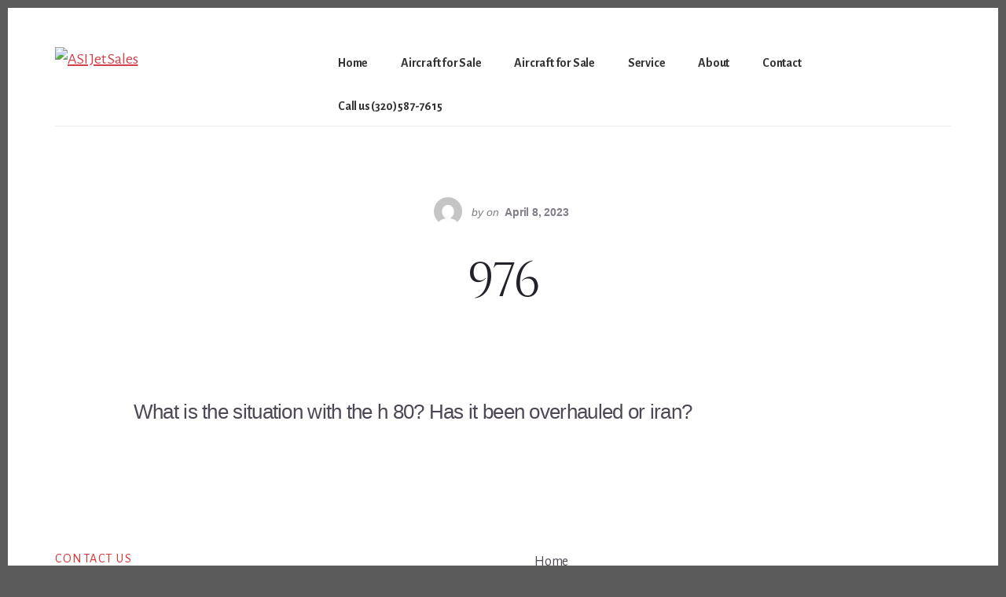

--- FILE ---
content_type: text/html; charset=UTF-8
request_url: https://www.asijet.com/addify_quote/976/
body_size: 10356
content:
<!DOCTYPE html>
<html lang="en-US">
<head >
<meta charset="UTF-8" />
<meta name="viewport" content="width=device-width, initial-scale=1" />
<title>976</title>
<meta name='robots' content='max-image-preview:large' />
<script>window._wca = window._wca || [];</script>
<link rel='dns-prefetch' href='//www.google.com' />
<link rel='dns-prefetch' href='//stats.wp.com' />
<link rel='dns-prefetch' href='//fonts.googleapis.com' />
<link rel='dns-prefetch' href='//code.ionicframework.com' />
<link rel="alternate" type="application/rss+xml" title="ASI Jet Sales &raquo; Feed" href="https://www.asijet.com/feed/" />
<link rel="alternate" title="oEmbed (JSON)" type="application/json+oembed" href="https://www.asijet.com/wp-json/oembed/1.0/embed?url=https%3A%2F%2Fwww.asijet.com%2Faddify_quote%2F976%2F" />
<link rel="alternate" title="oEmbed (XML)" type="text/xml+oembed" href="https://www.asijet.com/wp-json/oembed/1.0/embed?url=https%3A%2F%2Fwww.asijet.com%2Faddify_quote%2F976%2F&#038;format=xml" />
<link rel="canonical" href="https://www.asijet.com/addify_quote/976/" />
<style id='wp-img-auto-sizes-contain-inline-css'>
img:is([sizes=auto i],[sizes^="auto," i]){contain-intrinsic-size:3000px 1500px}
/*# sourceURL=wp-img-auto-sizes-contain-inline-css */
</style>
<link rel='stylesheet' id='breakthrough-pro-css' href='https://www.asijet.com/wp-content/themes/breakthrough-pro/style.css?ver=1.2.0' media='all' />
<style id='breakthrough-pro-inline-css'>
.has-primary-color {
	color: #dd3333 !important;
}

.has-primary-background-color {
	background-color: #dd3333 !important;
}

.has-secondary-color {
	color: #d2414b !important;
}

.has-secondary-background-color {
	background-color: #d2414b !important;
}

.content .wp-block-button .wp-block-button__link:focus,
.content .wp-block-button .wp-block-button__link:hover {
	background-color: #dd3333 !important;
	color: #fff;
}

.content .wp-block-button.is-style-outline .wp-block-button__link:focus,
.content .wp-block-button.is-style-outline .wp-block-button__link:hover {
	border-color: #dd3333 !important;
	color: #dd3333 !important;
}

.entry-content .wp-block-pullquote.is-style-solid-color {
	background-color: #dd3333;
}


		.single .content .entry-content > p:first-of-type {
			font-size: 26px;
			font-size: 2.6rem;
			letter-spacing: -0.7px;
		}

		

		cite,
		h4,
		h5,
		p.entry-meta a,
		.entry-title a:focus,
		.entry-title a:hover,
		.footer-widgets .widget .widget-title,
		.genesis-nav-menu a:focus,
		.genesis-nav-menu a:hover,
		.genesis-nav-menu .current-menu-item > a,
		.genesis-nav-menu .sub-menu .current-menu-item > a:focus,
		.genesis-nav-menu .sub-menu .current-menu-item > a:hover,
		.genesis-responsive-menu .genesis-nav-menu a:focus,
		.genesis-responsive-menu .genesis-nav-menu a:hover,
		.menu-toggle:focus,
		.menu-toggle:hover,
		.nav-primary .genesis-nav-menu .sub-menu a:focus,
		.nav-primary .genesis-nav-menu .sub-menu a:hover,
		.nav-primary .genesis-nav-menu .sub-menu .current-menu-item > a,
		.nav-primary .genesis-nav-menu .sub-menu .current-menu-item > a:focus,
		.nav-primary .genesis-nav-menu .sub-menu .current-menu-item > a:hover,
		.portfolio .entry-header .entry-meta a,
		.sub-menu-toggle:focus,
		.sub-menu-toggle:hover,
		.widget-title {
			color: #dd3333;
		}

		.sidebar .enews-widget,
		.sidebar .enews-widget .widget-title {
			color: #ffffff;
		}

		button,
		input[type="button"],
		input[type="reset"],
		input[type="submit"],
		.archive-pagination a:focus,
		.archive-pagination a:hover,
		.archive-pagination .active a,
		.button,
		.message.primary,
		.sidebar .widget.enews-widget {
			background-color: #dd3333;
			color: #ffffff;
		}

		.message.primary a {
			color: #ffffff;
		}

		a.button:focus,
		a.button:hover,
		button:focus,
		button:hover,
		input:focus[type="button"],
		input:hover[type="button"],
		input:focus[type="reset"],
		input:hover[type="reset"],
		input:focus[type="submit"],
		input:hover[type="submit"],
		.button:focus,
		.button:hover {
			background-color: #f14747;
			box-shadow: 0 2px 10px 0 rgba(221,51,51,0.3);
			color: #ffffff;
		}

		input:focus,
		textarea:focus {
			border-color: #dd3333;
			box-shadow: 0 3px 7px 0 rgba(221,51,51,0.3);
			outline: none;
		}

		body,
		.pricing-table .featured {
			border-color: #dd3333;
		}

		.nav-primary .genesis-nav-menu a:focus,
		.nav-primary .genesis-nav-menu a:hover,
		.nav-primary .genesis-nav-menu .current-menu-item > a {
			border-bottom-color: #dd3333;
			color: #dd3333;
		}

		input[type="button"].text,
		input[type="reset"].text,
		input[type="submit"].text {
			border-color: #dd3333;
			color: #dd3333;
		}

		
		.full-width-image img,
		.breakthrough-featured-image img,
		.portfolio-featured-image img {
			filter: none;
		}
/*# sourceURL=breakthrough-pro-inline-css */
</style>
<style id='wp-emoji-styles-inline-css'>

	img.wp-smiley, img.emoji {
		display: inline !important;
		border: none !important;
		box-shadow: none !important;
		height: 1em !important;
		width: 1em !important;
		margin: 0 0.07em !important;
		vertical-align: -0.1em !important;
		background: none !important;
		padding: 0 !important;
	}
/*# sourceURL=wp-emoji-styles-inline-css */
</style>
<link rel='stylesheet' id='wp-block-library-css' href='https://www.asijet.com/wp-includes/css/dist/block-library/style.min.css?ver=6.9' media='all' />
<style id='global-styles-inline-css'>
:root{--wp--preset--aspect-ratio--square: 1;--wp--preset--aspect-ratio--4-3: 4/3;--wp--preset--aspect-ratio--3-4: 3/4;--wp--preset--aspect-ratio--3-2: 3/2;--wp--preset--aspect-ratio--2-3: 2/3;--wp--preset--aspect-ratio--16-9: 16/9;--wp--preset--aspect-ratio--9-16: 9/16;--wp--preset--color--black: #000000;--wp--preset--color--cyan-bluish-gray: #abb8c3;--wp--preset--color--white: #ffffff;--wp--preset--color--pale-pink: #f78da7;--wp--preset--color--vivid-red: #cf2e2e;--wp--preset--color--luminous-vivid-orange: #ff6900;--wp--preset--color--luminous-vivid-amber: #fcb900;--wp--preset--color--light-green-cyan: #7bdcb5;--wp--preset--color--vivid-green-cyan: #00d084;--wp--preset--color--pale-cyan-blue: #8ed1fc;--wp--preset--color--vivid-cyan-blue: #0693e3;--wp--preset--color--vivid-purple: #9b51e0;--wp--preset--color--primary: #dd3333;--wp--preset--color--secondary: #d2414b;--wp--preset--gradient--vivid-cyan-blue-to-vivid-purple: linear-gradient(135deg,rgb(6,147,227) 0%,rgb(155,81,224) 100%);--wp--preset--gradient--light-green-cyan-to-vivid-green-cyan: linear-gradient(135deg,rgb(122,220,180) 0%,rgb(0,208,130) 100%);--wp--preset--gradient--luminous-vivid-amber-to-luminous-vivid-orange: linear-gradient(135deg,rgb(252,185,0) 0%,rgb(255,105,0) 100%);--wp--preset--gradient--luminous-vivid-orange-to-vivid-red: linear-gradient(135deg,rgb(255,105,0) 0%,rgb(207,46,46) 100%);--wp--preset--gradient--very-light-gray-to-cyan-bluish-gray: linear-gradient(135deg,rgb(238,238,238) 0%,rgb(169,184,195) 100%);--wp--preset--gradient--cool-to-warm-spectrum: linear-gradient(135deg,rgb(74,234,220) 0%,rgb(151,120,209) 20%,rgb(207,42,186) 40%,rgb(238,44,130) 60%,rgb(251,105,98) 80%,rgb(254,248,76) 100%);--wp--preset--gradient--blush-light-purple: linear-gradient(135deg,rgb(255,206,236) 0%,rgb(152,150,240) 100%);--wp--preset--gradient--blush-bordeaux: linear-gradient(135deg,rgb(254,205,165) 0%,rgb(254,45,45) 50%,rgb(107,0,62) 100%);--wp--preset--gradient--luminous-dusk: linear-gradient(135deg,rgb(255,203,112) 0%,rgb(199,81,192) 50%,rgb(65,88,208) 100%);--wp--preset--gradient--pale-ocean: linear-gradient(135deg,rgb(255,245,203) 0%,rgb(182,227,212) 50%,rgb(51,167,181) 100%);--wp--preset--gradient--electric-grass: linear-gradient(135deg,rgb(202,248,128) 0%,rgb(113,206,126) 100%);--wp--preset--gradient--midnight: linear-gradient(135deg,rgb(2,3,129) 0%,rgb(40,116,252) 100%);--wp--preset--font-size--small: 16px;--wp--preset--font-size--medium: 20px;--wp--preset--font-size--large: 24px;--wp--preset--font-size--x-large: 42px;--wp--preset--font-size--normal: 20px;--wp--preset--font-size--larger: 28px;--wp--preset--spacing--20: 0.44rem;--wp--preset--spacing--30: 0.67rem;--wp--preset--spacing--40: 1rem;--wp--preset--spacing--50: 1.5rem;--wp--preset--spacing--60: 2.25rem;--wp--preset--spacing--70: 3.38rem;--wp--preset--spacing--80: 5.06rem;--wp--preset--shadow--natural: 6px 6px 9px rgba(0, 0, 0, 0.2);--wp--preset--shadow--deep: 12px 12px 50px rgba(0, 0, 0, 0.4);--wp--preset--shadow--sharp: 6px 6px 0px rgba(0, 0, 0, 0.2);--wp--preset--shadow--outlined: 6px 6px 0px -3px rgb(255, 255, 255), 6px 6px rgb(0, 0, 0);--wp--preset--shadow--crisp: 6px 6px 0px rgb(0, 0, 0);}:where(.is-layout-flex){gap: 0.5em;}:where(.is-layout-grid){gap: 0.5em;}body .is-layout-flex{display: flex;}.is-layout-flex{flex-wrap: wrap;align-items: center;}.is-layout-flex > :is(*, div){margin: 0;}body .is-layout-grid{display: grid;}.is-layout-grid > :is(*, div){margin: 0;}:where(.wp-block-columns.is-layout-flex){gap: 2em;}:where(.wp-block-columns.is-layout-grid){gap: 2em;}:where(.wp-block-post-template.is-layout-flex){gap: 1.25em;}:where(.wp-block-post-template.is-layout-grid){gap: 1.25em;}.has-black-color{color: var(--wp--preset--color--black) !important;}.has-cyan-bluish-gray-color{color: var(--wp--preset--color--cyan-bluish-gray) !important;}.has-white-color{color: var(--wp--preset--color--white) !important;}.has-pale-pink-color{color: var(--wp--preset--color--pale-pink) !important;}.has-vivid-red-color{color: var(--wp--preset--color--vivid-red) !important;}.has-luminous-vivid-orange-color{color: var(--wp--preset--color--luminous-vivid-orange) !important;}.has-luminous-vivid-amber-color{color: var(--wp--preset--color--luminous-vivid-amber) !important;}.has-light-green-cyan-color{color: var(--wp--preset--color--light-green-cyan) !important;}.has-vivid-green-cyan-color{color: var(--wp--preset--color--vivid-green-cyan) !important;}.has-pale-cyan-blue-color{color: var(--wp--preset--color--pale-cyan-blue) !important;}.has-vivid-cyan-blue-color{color: var(--wp--preset--color--vivid-cyan-blue) !important;}.has-vivid-purple-color{color: var(--wp--preset--color--vivid-purple) !important;}.has-black-background-color{background-color: var(--wp--preset--color--black) !important;}.has-cyan-bluish-gray-background-color{background-color: var(--wp--preset--color--cyan-bluish-gray) !important;}.has-white-background-color{background-color: var(--wp--preset--color--white) !important;}.has-pale-pink-background-color{background-color: var(--wp--preset--color--pale-pink) !important;}.has-vivid-red-background-color{background-color: var(--wp--preset--color--vivid-red) !important;}.has-luminous-vivid-orange-background-color{background-color: var(--wp--preset--color--luminous-vivid-orange) !important;}.has-luminous-vivid-amber-background-color{background-color: var(--wp--preset--color--luminous-vivid-amber) !important;}.has-light-green-cyan-background-color{background-color: var(--wp--preset--color--light-green-cyan) !important;}.has-vivid-green-cyan-background-color{background-color: var(--wp--preset--color--vivid-green-cyan) !important;}.has-pale-cyan-blue-background-color{background-color: var(--wp--preset--color--pale-cyan-blue) !important;}.has-vivid-cyan-blue-background-color{background-color: var(--wp--preset--color--vivid-cyan-blue) !important;}.has-vivid-purple-background-color{background-color: var(--wp--preset--color--vivid-purple) !important;}.has-black-border-color{border-color: var(--wp--preset--color--black) !important;}.has-cyan-bluish-gray-border-color{border-color: var(--wp--preset--color--cyan-bluish-gray) !important;}.has-white-border-color{border-color: var(--wp--preset--color--white) !important;}.has-pale-pink-border-color{border-color: var(--wp--preset--color--pale-pink) !important;}.has-vivid-red-border-color{border-color: var(--wp--preset--color--vivid-red) !important;}.has-luminous-vivid-orange-border-color{border-color: var(--wp--preset--color--luminous-vivid-orange) !important;}.has-luminous-vivid-amber-border-color{border-color: var(--wp--preset--color--luminous-vivid-amber) !important;}.has-light-green-cyan-border-color{border-color: var(--wp--preset--color--light-green-cyan) !important;}.has-vivid-green-cyan-border-color{border-color: var(--wp--preset--color--vivid-green-cyan) !important;}.has-pale-cyan-blue-border-color{border-color: var(--wp--preset--color--pale-cyan-blue) !important;}.has-vivid-cyan-blue-border-color{border-color: var(--wp--preset--color--vivid-cyan-blue) !important;}.has-vivid-purple-border-color{border-color: var(--wp--preset--color--vivid-purple) !important;}.has-vivid-cyan-blue-to-vivid-purple-gradient-background{background: var(--wp--preset--gradient--vivid-cyan-blue-to-vivid-purple) !important;}.has-light-green-cyan-to-vivid-green-cyan-gradient-background{background: var(--wp--preset--gradient--light-green-cyan-to-vivid-green-cyan) !important;}.has-luminous-vivid-amber-to-luminous-vivid-orange-gradient-background{background: var(--wp--preset--gradient--luminous-vivid-amber-to-luminous-vivid-orange) !important;}.has-luminous-vivid-orange-to-vivid-red-gradient-background{background: var(--wp--preset--gradient--luminous-vivid-orange-to-vivid-red) !important;}.has-very-light-gray-to-cyan-bluish-gray-gradient-background{background: var(--wp--preset--gradient--very-light-gray-to-cyan-bluish-gray) !important;}.has-cool-to-warm-spectrum-gradient-background{background: var(--wp--preset--gradient--cool-to-warm-spectrum) !important;}.has-blush-light-purple-gradient-background{background: var(--wp--preset--gradient--blush-light-purple) !important;}.has-blush-bordeaux-gradient-background{background: var(--wp--preset--gradient--blush-bordeaux) !important;}.has-luminous-dusk-gradient-background{background: var(--wp--preset--gradient--luminous-dusk) !important;}.has-pale-ocean-gradient-background{background: var(--wp--preset--gradient--pale-ocean) !important;}.has-electric-grass-gradient-background{background: var(--wp--preset--gradient--electric-grass) !important;}.has-midnight-gradient-background{background: var(--wp--preset--gradient--midnight) !important;}.has-small-font-size{font-size: var(--wp--preset--font-size--small) !important;}.has-medium-font-size{font-size: var(--wp--preset--font-size--medium) !important;}.has-large-font-size{font-size: var(--wp--preset--font-size--large) !important;}.has-x-large-font-size{font-size: var(--wp--preset--font-size--x-large) !important;}
/*# sourceURL=global-styles-inline-css */
</style>

<style id='classic-theme-styles-inline-css'>
/*! This file is auto-generated */
.wp-block-button__link{color:#fff;background-color:#32373c;border-radius:9999px;box-shadow:none;text-decoration:none;padding:calc(.667em + 2px) calc(1.333em + 2px);font-size:1.125em}.wp-block-file__button{background:#32373c;color:#fff;text-decoration:none}
/*# sourceURL=/wp-includes/css/classic-themes.min.css */
</style>
<link rel='stylesheet' id='afrfq-front-css' href='https://www.asijet.com/wp-content/plugins/woocommerce-request-a-quote/front/../assets/css/afrfq_front.css?ver=1.1' media='all' />
<link rel='stylesheet' id='jquery-model-css' href='https://www.asijet.com/wp-content/plugins/woocommerce-request-a-quote/front/../assets/css/jquery.modal.min.css?ver=1.0' media='all' />
<link rel='stylesheet' id='dashicons-css' href='https://www.asijet.com/wp-includes/css/dashicons.min.css?ver=6.9' media='all' />
<link rel='stylesheet' id='woocommerce-layout-css' href='https://www.asijet.com/wp-content/plugins/woocommerce/assets/css/woocommerce-layout.css?ver=10.3.5' media='all' />
<style id='woocommerce-layout-inline-css'>

	.infinite-scroll .woocommerce-pagination {
		display: none;
	}
/*# sourceURL=woocommerce-layout-inline-css */
</style>
<link rel='stylesheet' id='woocommerce-smallscreen-css' href='https://www.asijet.com/wp-content/plugins/woocommerce/assets/css/woocommerce-smallscreen.css?ver=10.3.5' media='only screen and (max-width: 860px)' />
<link rel='stylesheet' id='woocommerce-general-css' href='https://www.asijet.com/wp-content/plugins/woocommerce/assets/css/woocommerce.css?ver=10.3.5' media='all' />
<link rel='stylesheet' id='breakthrough-woocommerce-styles-css' href='https://www.asijet.com/wp-content/themes/breakthrough-pro/lib/woocommerce/breakthrough-woocommerce.css?ver=1.2.0' media='screen' />
<style id='breakthrough-woocommerce-styles-inline-css'>


		.woocommerce ul.products li.product h3:hover,
		.woocommerce ul.products li.product .price {
			color: #dd3333;
		}

		.woocommerce span.onsale,
		.woocommerce nav.woocommerce-pagination ul li a:focus,
		.woocommerce nav.woocommerce-pagination ul li a:hover,
		.woocommerce nav.woocommerce-pagination ul li span.current {
			background-color: #dd3333;
			color: #ffffff;
		}

		.woocommerce .woocommerce-tabs a.button,
		.woocommerce .woocommerce-product-details__short-description a.button {
			background-color: #dd3333;
			color: #ffffff;
		}

		.woocommerce .woocommerce-tabs a.button:focus,
		.woocommerce .woocommerce-tabs a.button:hover,
		.woocommerce .woocommerce-product-details__short-description a.button:focus,
		.woocommerce .woocommerce-product-details__short-description a.button:hover {
			background-color: #f14747;
			color: #ffffff;
		}
	
/*# sourceURL=breakthrough-woocommerce-styles-inline-css */
</style>
<style id='woocommerce-inline-inline-css'>
.woocommerce form .form-row .required { visibility: visible; }
/*# sourceURL=woocommerce-inline-inline-css */
</style>
<link rel='stylesheet' id='brands-styles-css' href='https://www.asijet.com/wp-content/plugins/woocommerce/assets/css/brands.css?ver=10.3.5' media='all' />
<link rel='stylesheet' id='breakthrough-fonts-css' href='//fonts.googleapis.com/css?family=Alegreya+Sans%3A400%2C400i%2C700%7CPT+Serif%3A400%2C400i%2C700%2C700i&#038;ver=1.2.0' media='all' />
<link rel='stylesheet' id='ionicons-css' href='//code.ionicframework.com/ionicons/2.0.1/css/ionicons.min.css?ver=1.2.0' media='all' />
<link rel='stylesheet' id='breakthrough-pro-gutenberg-css' href='https://www.asijet.com/wp-content/themes/breakthrough-pro/lib/gutenberg/front-end.css?ver=1.2.0' media='all' />
<link rel='stylesheet' id='tablepress-default-css' href='https://www.asijet.com/wp-content/plugins/tablepress/css/build/default.css?ver=3.2.5' media='all' />
<script src="https://www.asijet.com/wp-includes/js/jquery/jquery.min.js?ver=3.7.1" id="jquery-core-js"></script>
<script src="https://www.asijet.com/wp-includes/js/jquery/jquery-migrate.min.js?ver=3.4.1" id="jquery-migrate-js"></script>
<script src="https://www.asijet.com/wp-content/plugins/woocommerce-request-a-quote/front/../assets/js/jquery.modal.min.js?ver=1.0" id="jquery-model-js"></script>
<script id="afrfq-frontj-js-extra">
var afrfq_phpvars = {"admin_url":"https://www.asijet.com/wp-admin/admin-ajax.php","nonce":"ca6d34eb03"};
//# sourceURL=afrfq-frontj-js-extra
</script>
<script src="https://www.asijet.com/wp-content/plugins/woocommerce-request-a-quote/front/../assets/js/afrfq_front.js?ver=1.3" id="afrfq-frontj-js"></script>
<script src="//www.google.com/recaptcha/api.js?ver=1.0" id="Google reCaptcha JS-js"></script>
<script src="https://www.asijet.com/wp-content/plugins/woocommerce/assets/js/jquery-blockui/jquery.blockUI.min.js?ver=2.7.0-wc.10.3.5" id="wc-jquery-blockui-js" defer data-wp-strategy="defer"></script>
<script src="https://www.asijet.com/wp-content/plugins/woocommerce/assets/js/js-cookie/js.cookie.min.js?ver=2.1.4-wc.10.3.5" id="wc-js-cookie-js" defer data-wp-strategy="defer"></script>
<script id="woocommerce-js-extra">
var woocommerce_params = {"ajax_url":"/wp-admin/admin-ajax.php","wc_ajax_url":"/?wc-ajax=%%endpoint%%","i18n_password_show":"Show password","i18n_password_hide":"Hide password"};
//# sourceURL=woocommerce-js-extra
</script>
<script src="https://www.asijet.com/wp-content/plugins/woocommerce/assets/js/frontend/woocommerce.min.js?ver=10.3.5" id="woocommerce-js" defer data-wp-strategy="defer"></script>
<script src="https://stats.wp.com/s-202605.js" id="woocommerce-analytics-js" defer data-wp-strategy="defer"></script>
<link rel="https://api.w.org/" href="https://www.asijet.com/wp-json/" /><link rel="EditURI" type="application/rsd+xml" title="RSD" href="https://www.asijet.com/xmlrpc.php?rsd" />
	<link rel="preconnect" href="https://fonts.googleapis.com">
	<link rel="preconnect" href="https://fonts.gstatic.com">
	<link href='https://fonts.googleapis.com/css2?display=swap&family=Cinzel:wght@400;700' rel='stylesheet'>	<style>img#wpstats{display:none}</style>
		<link rel="icon" href="https://www.asijet.com/wp-content/themes/breakthrough-pro/images/favicon.ico" />
<link rel="pingback" href="https://www.asijet.com/xmlrpc.php" />
	<noscript><style>.woocommerce-product-gallery{ opacity: 1 !important; }</style></noscript>
	<style id="custom-background-css">
body.custom-background { background-color: #5b5b5b; }
</style>
		<style id="egf-frontend-styles" type="text/css">
		h1 {font-family: 'Cinzel', sans-serif;font-style: normal;font-weight: 400;} h2 {font-family: 'Cinzel', sans-serif;font-style: normal;font-weight: 700;} h3 {font-family: 'Cinzel', sans-serif;font-style: normal;font-weight: 400;} h4 {font-family: 'Helvetica', sans-serif;font-style: normal;font-weight: 400;} p {font-family: 'Helvetica', sans-serif;font-style: normal;font-weight: 400;} h5 {font-family: 'Helvetica', sans-serif;font-style: normal;font-weight: 400;} h6 {font-family: 'Helvetica', sans-serif;font-style: normal;font-weight: 400;} 	</style>
	<link rel='stylesheet' id='wc-blocks-style-css' href='https://www.asijet.com/wp-content/plugins/woocommerce/assets/client/blocks/wc-blocks.css?ver=wc-10.3.5' media='all' />
</head>
<body class="wp-singular addify_quote-template-default single single-addify_quote postid-976 custom-background wp-custom-logo wp-embed-responsive wp-theme-genesis wp-child-theme-breakthrough-pro theme-genesis woocommerce-no-js header-full-width full-width-content genesis-breadcrumbs-hidden" itemscope itemtype="https://schema.org/WebPage"><div class="site-container"><ul class="genesis-skip-link"><li><a href="#breakthrough-page-title" class="screen-reader-shortcut"> Skip to content</a></li><li><a href="#footer" class="screen-reader-shortcut"> Skip to footer</a></li></ul><header class="site-header" itemscope itemtype="https://schema.org/WPHeader"><div class="wrap"><div class="title-area"><a href="https://www.asijet.com/" class="custom-logo-link" rel="home"><img width="380" height="90" src="https://www.asijet.com/wp-content/uploads/2020/03/LOGO.png" class="custom-logo" alt="ASI Jet Sales" decoding="async" srcset="https://www.asijet.com/wp-content/uploads/2020/03/LOGO.png 380w, https://www.asijet.com/wp-content/uploads/2020/03/LOGO-300x71.png 300w" sizes="(max-width: 380px) 100vw, 380px" /></a><p class="site-title" itemprop="headline">ASI Jet Sales</p><p class="site-description" itemprop="description">320.587.7615</p></div><nav class="nav-primary" aria-label="Main" itemscope itemtype="https://schema.org/SiteNavigationElement" id="genesis-nav-primary"><div class="wrap"><ul id="menu-main-menu" class="menu genesis-nav-menu menu-primary js-superfish"><li id="menu-item-23" class="menu-item menu-item-type-custom menu-item-object-custom menu-item-home menu-item-23"><a href="https://www.asijet.com/" itemprop="url"><span itemprop="name">Home</span></a></li>
<li id="menu-item-1640" class="menu-item menu-item-type-post_type menu-item-object-post menu-item-has-children menu-item-1640"><a href="https://www.asijet.com/aircraft-for-sale/" itemprop="url"><span itemprop="name">Aircraft for Sale</span></a>
<ul class="sub-menu">
	<li id="menu-item-1650" class="menu-item menu-item-type-post_type menu-item-object-post menu-item-1650"><a href="https://www.asijet.com/2024-thrush-510p2-dual-cockpit/" itemprop="url"><span itemprop="name">2024 Thrush 510P2+ Dual Cockpit</span></a></li>
	<li id="menu-item-1595" class="menu-item menu-item-type-post_type menu-item-object-post menu-item-1595"><a href="https://www.asijet.com/2020-thrush-710p-pt6a-65ag/" itemprop="url"><span itemprop="name">2020 Thrush 710P PT6A-65AG</span></a></li>
	<li id="menu-item-1658" class="menu-item menu-item-type-post_type menu-item-object-post menu-item-1658"><a href="https://www.asijet.com/2015-thrush-510g/" itemprop="url"><span itemprop="name">2015 Thrush 510G</span></a></li>
	<li id="menu-item-1669" class="menu-item menu-item-type-post_type menu-item-object-post menu-item-1669"><a href="https://www.asijet.com/1974-thrush-s2r-garrett-super-2/" itemprop="url"><span itemprop="name">1974 Thrush S2R (Garrett SUPER -2)</span></a></li>
	<li id="menu-item-1670" class="menu-item menu-item-type-post_type menu-item-object-post menu-item-1670"><a href="https://www.asijet.com/1975-thrush-s2r-garrett-super-2-goering/" itemprop="url"><span itemprop="name">1975 Thrush S2R (Garrett SUPER -2)</span></a></li>
	<li id="menu-item-1611" class="menu-item menu-item-type-post_type menu-item-object-post menu-item-1611"><a href="https://www.asijet.com/1975-turbine-s2r-thrush-garrett/" itemprop="url"><span itemprop="name">1975 Turbine S2R Thrush (Garrett) – Airframe and Prop ONLY</span></a></li>
	<li id="menu-item-1607" class="menu-item menu-item-type-post_type menu-item-object-post menu-item-1607"><a href="https://www.asijet.com/1985-cessna-t210r/" itemprop="url"><span itemprop="name">1985 Cessna T210R</span></a></li>
	<li id="menu-item-1600" class="menu-item menu-item-type-post_type menu-item-object-post menu-item-1600"><a href="https://www.asijet.com/aircraft-sold/" itemprop="url"><span itemprop="name">Aircraft Sold</span></a></li>
</ul>
</li>
<li id="menu-item-102" class="menu-item menu-item-type-post_type menu-item-object-page menu-item-102"><a href="https://www.asijet.com/shop/" itemprop="url"><span itemprop="name">Aircraft for Sale</span></a></li>
<li id="menu-item-37" class="menu-item menu-item-type-post_type menu-item-object-page menu-item-37"><a href="https://www.asijet.com/service/" itemprop="url"><span itemprop="name">Service</span></a></li>
<li id="menu-item-38" class="menu-item menu-item-type-post_type menu-item-object-page menu-item-38"><a href="https://www.asijet.com/about-us/" itemprop="url"><span itemprop="name">About</span></a></li>
<li id="menu-item-40" class="menu-item menu-item-type-post_type menu-item-object-page menu-item-40"><a href="https://www.asijet.com/contact-us/" itemprop="url"><span itemprop="name">Contact</span></a></li>
<li id="menu-item-356" class="menu-item menu-item-type-custom menu-item-object-custom menu-item-356"><a href="tel:+3205877615" itemprop="url"><span itemprop="name">Call us (320) 587-7615</span></a></li>
</ul></div></nav></div></header><div class="site-inner"><div class="breakthrough-page-title" id="breakthrough-page-title"><div class="wrap"><p class="entry-meta"><img alt='' src='https://secure.gravatar.com/avatar/?s=36&#038;d=mm&#038;r=g' srcset='https://secure.gravatar.com/avatar/?s=72&#038;d=mm&#038;r=g 2x' class='avatar avatar-36 photo avatar-default' height='36' width='36' decoding='async'/><i class="byline">by</i>  <i>on</i> <time class="entry-time" itemprop="datePublished" datetime="2023-04-08T06:43:33+00:00">April 8, 2023</time>   </p><header class="entry-header"><h1 class="entry-title" itemprop="headline">976</h1>
</header></div></div><div class="content-sidebar-wrap"><main class="content" id="genesis-content"><article class="post-976 addify_quote type-addify_quote status-publish entry" aria-label="976" itemref="breakthrough-page-title" itemscope itemtype="https://schema.org/CreativeWork"><div class="entry-content" itemprop="text"><p>What is the situation with the h 80? Has it been overhauled or iran?</p>
</div><footer class="entry-footer"></footer></article></main></div></div><div class="full-width-image footer-cta-image"><img src="https://www.asijet.com/wp-content/uploads/2020/03/Inside-the-plane_homepage-1600x420.jpg" alt="" /></div><div id="footer" class="footer-widgets"><h2 class="genesis-sidebar-title screen-reader-text">Footer</h2><div class="flexible-widgets widget-area  widget-halves"><div class="wrap"><section id="custom_html-22" class="widget_text widget widget_custom_html"><div class="widget_text widget-wrap"><h4 class="widget-title widgettitle">Contact Us</h4>
<div class="textwidget custom-html-widget"><h4>HUTCHINSON AIRPORT (HCD) </h4>
1710 Butler Field Dr,
Hutchinson, MN 55350
<br>
Main: (320) 587-7615 
<br>
<a href="info@asijet.com">Email at Info@asijet.com</a>
</div></div></section>
<section id="nav_menu-3" class="widget widget_nav_menu"><div class="widget-wrap"><div class="menu-main-menu-container"><ul id="menu-main-menu-1" class="menu"><li class="menu-item menu-item-type-custom menu-item-object-custom menu-item-home menu-item-23"><a href="https://www.asijet.com/" itemprop="url">Home</a></li>
<li class="menu-item menu-item-type-post_type menu-item-object-post menu-item-has-children menu-item-1640"><a href="https://www.asijet.com/aircraft-for-sale/" itemprop="url">Aircraft for Sale</a>
<ul class="sub-menu">
	<li class="menu-item menu-item-type-post_type menu-item-object-post menu-item-1650"><a href="https://www.asijet.com/2024-thrush-510p2-dual-cockpit/" itemprop="url">2024 Thrush 510P2+ Dual Cockpit</a></li>
	<li class="menu-item menu-item-type-post_type menu-item-object-post menu-item-1595"><a href="https://www.asijet.com/2020-thrush-710p-pt6a-65ag/" itemprop="url">2020 Thrush 710P PT6A-65AG</a></li>
	<li class="menu-item menu-item-type-post_type menu-item-object-post menu-item-1658"><a href="https://www.asijet.com/2015-thrush-510g/" itemprop="url">2015 Thrush 510G</a></li>
	<li class="menu-item menu-item-type-post_type menu-item-object-post menu-item-1669"><a href="https://www.asijet.com/1974-thrush-s2r-garrett-super-2/" itemprop="url">1974 Thrush S2R (Garrett SUPER -2)</a></li>
	<li class="menu-item menu-item-type-post_type menu-item-object-post menu-item-1670"><a href="https://www.asijet.com/1975-thrush-s2r-garrett-super-2-goering/" itemprop="url">1975 Thrush S2R (Garrett SUPER -2)</a></li>
	<li class="menu-item menu-item-type-post_type menu-item-object-post menu-item-1611"><a href="https://www.asijet.com/1975-turbine-s2r-thrush-garrett/" itemprop="url">1975 Turbine S2R Thrush (Garrett) – Airframe and Prop ONLY</a></li>
	<li class="menu-item menu-item-type-post_type menu-item-object-post menu-item-1607"><a href="https://www.asijet.com/1985-cessna-t210r/" itemprop="url">1985 Cessna T210R</a></li>
	<li class="menu-item menu-item-type-post_type menu-item-object-post menu-item-1600"><a href="https://www.asijet.com/aircraft-sold/" itemprop="url">Aircraft Sold</a></li>
</ul>
</li>
<li class="menu-item menu-item-type-post_type menu-item-object-page menu-item-102"><a href="https://www.asijet.com/shop/" itemprop="url">Aircraft for Sale</a></li>
<li class="menu-item menu-item-type-post_type menu-item-object-page menu-item-37"><a href="https://www.asijet.com/service/" itemprop="url">Service</a></li>
<li class="menu-item menu-item-type-post_type menu-item-object-page menu-item-38"><a href="https://www.asijet.com/about-us/" itemprop="url">About</a></li>
<li class="menu-item menu-item-type-post_type menu-item-object-page menu-item-40"><a href="https://www.asijet.com/contact-us/" itemprop="url">Contact</a></li>
<li class="menu-item menu-item-type-custom menu-item-object-custom menu-item-356"><a href="tel:+3205877615" itemprop="url">Call us (320) 587-7615</a></li>
</ul></div></div></section>
</div></div></div><footer class="site-footer" itemscope itemtype="https://schema.org/WPFooter"><div class="wrap"><nav class="nav-secondary" aria-label="Secondary" itemscope itemtype="https://schema.org/SiteNavigationElement"><div class="wrap"><ul id="menu-main-menu-2" class="menu genesis-nav-menu menu-secondary js-superfish"><li class="menu-item menu-item-type-custom menu-item-object-custom menu-item-home menu-item-23"><a href="https://www.asijet.com/" itemprop="url"><span itemprop="name">Home</span></a></li>
<li class="menu-item menu-item-type-post_type menu-item-object-post menu-item-1640"><a href="https://www.asijet.com/aircraft-for-sale/" itemprop="url"><span itemprop="name">Aircraft for Sale</span></a></li>
<li class="menu-item menu-item-type-post_type menu-item-object-page menu-item-102"><a href="https://www.asijet.com/shop/" itemprop="url"><span itemprop="name">Aircraft for Sale</span></a></li>
<li class="menu-item menu-item-type-post_type menu-item-object-page menu-item-37"><a href="https://www.asijet.com/service/" itemprop="url"><span itemprop="name">Service</span></a></li>
<li class="menu-item menu-item-type-post_type menu-item-object-page menu-item-38"><a href="https://www.asijet.com/about-us/" itemprop="url"><span itemprop="name">About</span></a></li>
<li class="menu-item menu-item-type-post_type menu-item-object-page menu-item-40"><a href="https://www.asijet.com/contact-us/" itemprop="url"><span itemprop="name">Contact</span></a></li>
<li class="menu-item menu-item-type-custom menu-item-object-custom menu-item-356"><a href="tel:+3205877615" itemprop="url"><span itemprop="name">Call us (320) 587-7615</span></a></li>
</ul></div></nav><p>Copyright &#xA9;&nbsp;2026 · <a href="https://my.studiopress.com/themes/breakthrough">Breakthrough Pro</a> on <a href="https://www.studiopress.com/">Genesis Framework</a> · <a href="https://wordpress.org/">WordPress</a> · <a href="https://www.asijet.com/login/">Log in</a></p></div></footer></div><script type="speculationrules">
{"prefetch":[{"source":"document","where":{"and":[{"href_matches":"/*"},{"not":{"href_matches":["/wp-*.php","/wp-admin/*","/wp-content/uploads/*","/wp-content/*","/wp-content/plugins/*","/wp-content/themes/breakthrough-pro/*","/wp-content/themes/genesis/*","/*\\?(.+)"]}},{"not":{"selector_matches":"a[rel~=\"nofollow\"]"}},{"not":{"selector_matches":".no-prefetch, .no-prefetch a"}}]},"eagerness":"conservative"}]}
</script>
	<script>
		(function () {
			var c = document.body.className;
			c = c.replace(/woocommerce-no-js/, 'woocommerce-js');
			document.body.className = c;
		})();
	</script>
	<script src="https://www.asijet.com/wp-includes/js/hoverIntent.min.js?ver=1.10.2" id="hoverIntent-js"></script>
<script src="https://www.asijet.com/wp-content/themes/genesis/lib/js/menu/superfish.min.js?ver=1.7.10" id="superfish-js"></script>
<script src="https://www.asijet.com/wp-content/themes/genesis/lib/js/menu/superfish.args.min.js?ver=3.6.1" id="superfish-args-js"></script>
<script src="https://www.asijet.com/wp-content/themes/genesis/lib/js/skip-links.min.js?ver=3.6.1" id="skip-links-js"></script>
<script id="breakthrough-responsive-menu-js-extra">
var genesis_responsive_menu = {"mainMenu":"Menu","menuIconClass":"ionicons-before ion-ios-drag","subMenu":"Submenu","subMenuIconClass":"ionicons-before ion-ios-arrow-down","menuClasses":{"others":[".nav-primary"]}};
//# sourceURL=breakthrough-responsive-menu-js-extra
</script>
<script src="https://www.asijet.com/wp-content/themes/breakthrough-pro/js/responsive-menus.min.js?ver=1.2.0" id="breakthrough-responsive-menu-js"></script>
<script src="https://www.asijet.com/wp-content/themes/breakthrough-pro/js/jquery.matchHeight.min.js?ver=1.2.0" id="breakthrough-match-height-js"></script>
<script id="breakthrough-match-height-js-after">
jQuery(document).ready( function() { jQuery( '.half-width-entries .content .entry, .flexible-widgets .entry, .pricing-table > div' ).matchHeight(); });
//# sourceURL=breakthrough-match-height-js-after
</script>
<script src="https://www.asijet.com/wp-includes/js/dist/hooks.min.js?ver=dd5603f07f9220ed27f1" id="wp-hooks-js"></script>
<script src="https://www.asijet.com/wp-includes/js/dist/i18n.min.js?ver=c26c3dc7bed366793375" id="wp-i18n-js"></script>
<script id="wp-i18n-js-after">
wp.i18n.setLocaleData( { 'text direction\u0004ltr': [ 'ltr' ] } );
//# sourceURL=wp-i18n-js-after
</script>
<script src="https://www.asijet.com/wp-includes/js/dist/url.min.js?ver=9e178c9516d1222dc834" id="wp-url-js"></script>
<script src="https://www.asijet.com/wp-includes/js/dist/api-fetch.min.js?ver=3a4d9af2b423048b0dee" id="wp-api-fetch-js"></script>
<script id="wp-api-fetch-js-after">
wp.apiFetch.use( wp.apiFetch.createRootURLMiddleware( "https://www.asijet.com/wp-json/" ) );
wp.apiFetch.nonceMiddleware = wp.apiFetch.createNonceMiddleware( "1d3794debe" );
wp.apiFetch.use( wp.apiFetch.nonceMiddleware );
wp.apiFetch.use( wp.apiFetch.mediaUploadMiddleware );
wp.apiFetch.nonceEndpoint = "https://www.asijet.com/wp-admin/admin-ajax.php?action=rest-nonce";
//# sourceURL=wp-api-fetch-js-after
</script>
<script src="https://www.asijet.com/wp-includes/js/dist/vendor/wp-polyfill.min.js?ver=3.15.0" id="wp-polyfill-js"></script>
<script src="https://www.asijet.com/wp-content/plugins/jetpack/jetpack_vendor/automattic/woocommerce-analytics/build/woocommerce-analytics-client.js?minify=false&amp;ver=0daedf2e8bf6852380b8" id="woocommerce-analytics-client-js" defer data-wp-strategy="defer"></script>
<script src="https://www.asijet.com/wp-content/plugins/woocommerce/assets/js/sourcebuster/sourcebuster.min.js?ver=10.3.5" id="sourcebuster-js-js"></script>
<script id="wc-order-attribution-js-extra">
var wc_order_attribution = {"params":{"lifetime":1.0000000000000001e-5,"session":30,"base64":false,"ajaxurl":"https://www.asijet.com/wp-admin/admin-ajax.php","prefix":"wc_order_attribution_","allowTracking":true},"fields":{"source_type":"current.typ","referrer":"current_add.rf","utm_campaign":"current.cmp","utm_source":"current.src","utm_medium":"current.mdm","utm_content":"current.cnt","utm_id":"current.id","utm_term":"current.trm","utm_source_platform":"current.plt","utm_creative_format":"current.fmt","utm_marketing_tactic":"current.tct","session_entry":"current_add.ep","session_start_time":"current_add.fd","session_pages":"session.pgs","session_count":"udata.vst","user_agent":"udata.uag"}};
//# sourceURL=wc-order-attribution-js-extra
</script>
<script src="https://www.asijet.com/wp-content/plugins/woocommerce/assets/js/frontend/order-attribution.min.js?ver=10.3.5" id="wc-order-attribution-js"></script>
<script id="jetpack-stats-js-before">
_stq = window._stq || [];
_stq.push([ "view", JSON.parse("{\"v\":\"ext\",\"blog\":\"175539083\",\"post\":\"976\",\"tz\":\"0\",\"srv\":\"www.asijet.com\",\"j\":\"1:15.2\"}") ]);
_stq.push([ "clickTrackerInit", "175539083", "976" ]);
//# sourceURL=jetpack-stats-js-before
</script>
<script src="https://stats.wp.com/e-202605.js" id="jetpack-stats-js" defer data-wp-strategy="defer"></script>
<script id="wp-emoji-settings" type="application/json">
{"baseUrl":"https://s.w.org/images/core/emoji/17.0.2/72x72/","ext":".png","svgUrl":"https://s.w.org/images/core/emoji/17.0.2/svg/","svgExt":".svg","source":{"concatemoji":"https://www.asijet.com/wp-includes/js/wp-emoji-release.min.js?ver=6.9"}}
</script>
<script type="module">
/*! This file is auto-generated */
const a=JSON.parse(document.getElementById("wp-emoji-settings").textContent),o=(window._wpemojiSettings=a,"wpEmojiSettingsSupports"),s=["flag","emoji"];function i(e){try{var t={supportTests:e,timestamp:(new Date).valueOf()};sessionStorage.setItem(o,JSON.stringify(t))}catch(e){}}function c(e,t,n){e.clearRect(0,0,e.canvas.width,e.canvas.height),e.fillText(t,0,0);t=new Uint32Array(e.getImageData(0,0,e.canvas.width,e.canvas.height).data);e.clearRect(0,0,e.canvas.width,e.canvas.height),e.fillText(n,0,0);const a=new Uint32Array(e.getImageData(0,0,e.canvas.width,e.canvas.height).data);return t.every((e,t)=>e===a[t])}function p(e,t){e.clearRect(0,0,e.canvas.width,e.canvas.height),e.fillText(t,0,0);var n=e.getImageData(16,16,1,1);for(let e=0;e<n.data.length;e++)if(0!==n.data[e])return!1;return!0}function u(e,t,n,a){switch(t){case"flag":return n(e,"\ud83c\udff3\ufe0f\u200d\u26a7\ufe0f","\ud83c\udff3\ufe0f\u200b\u26a7\ufe0f")?!1:!n(e,"\ud83c\udde8\ud83c\uddf6","\ud83c\udde8\u200b\ud83c\uddf6")&&!n(e,"\ud83c\udff4\udb40\udc67\udb40\udc62\udb40\udc65\udb40\udc6e\udb40\udc67\udb40\udc7f","\ud83c\udff4\u200b\udb40\udc67\u200b\udb40\udc62\u200b\udb40\udc65\u200b\udb40\udc6e\u200b\udb40\udc67\u200b\udb40\udc7f");case"emoji":return!a(e,"\ud83e\u1fac8")}return!1}function f(e,t,n,a){let r;const o=(r="undefined"!=typeof WorkerGlobalScope&&self instanceof WorkerGlobalScope?new OffscreenCanvas(300,150):document.createElement("canvas")).getContext("2d",{willReadFrequently:!0}),s=(o.textBaseline="top",o.font="600 32px Arial",{});return e.forEach(e=>{s[e]=t(o,e,n,a)}),s}function r(e){var t=document.createElement("script");t.src=e,t.defer=!0,document.head.appendChild(t)}a.supports={everything:!0,everythingExceptFlag:!0},new Promise(t=>{let n=function(){try{var e=JSON.parse(sessionStorage.getItem(o));if("object"==typeof e&&"number"==typeof e.timestamp&&(new Date).valueOf()<e.timestamp+604800&&"object"==typeof e.supportTests)return e.supportTests}catch(e){}return null}();if(!n){if("undefined"!=typeof Worker&&"undefined"!=typeof OffscreenCanvas&&"undefined"!=typeof URL&&URL.createObjectURL&&"undefined"!=typeof Blob)try{var e="postMessage("+f.toString()+"("+[JSON.stringify(s),u.toString(),c.toString(),p.toString()].join(",")+"));",a=new Blob([e],{type:"text/javascript"});const r=new Worker(URL.createObjectURL(a),{name:"wpTestEmojiSupports"});return void(r.onmessage=e=>{i(n=e.data),r.terminate(),t(n)})}catch(e){}i(n=f(s,u,c,p))}t(n)}).then(e=>{for(const n in e)a.supports[n]=e[n],a.supports.everything=a.supports.everything&&a.supports[n],"flag"!==n&&(a.supports.everythingExceptFlag=a.supports.everythingExceptFlag&&a.supports[n]);var t;a.supports.everythingExceptFlag=a.supports.everythingExceptFlag&&!a.supports.flag,a.supports.everything||((t=a.source||{}).concatemoji?r(t.concatemoji):t.wpemoji&&t.twemoji&&(r(t.twemoji),r(t.wpemoji)))});
//# sourceURL=https://www.asijet.com/wp-includes/js/wp-emoji-loader.min.js
</script>
		<script type="text/javascript">
			(function() {
				window.wcAnalytics = window.wcAnalytics || {};
				const wcAnalytics = window.wcAnalytics;

				// Set the assets URL for webpack to find the split assets.
				wcAnalytics.assets_url = 'https://www.asijet.com/wp-content/plugins/jetpack/jetpack_vendor/automattic/woocommerce-analytics/src/../build/';

				// Set common properties for all events.
				wcAnalytics.commonProps = {"blog_id":175539083,"store_id":"bca126b2-d079-4751-a17f-0e01d90b48b7","ui":null,"url":"https://www.asijet.com","woo_version":"10.3.5","wp_version":"6.9","store_admin":0,"device":"desktop","store_currency":"USD","timezone":"+00:00","is_guest":1};

				// Set the event queue.
				wcAnalytics.eventQueue = [];

				// Features.
				wcAnalytics.features = {
					ch: false,
					sessionTracking: false,
					proxy: false,
				};

				wcAnalytics.breadcrumbs = ["976"];

				// Page context flags.
				wcAnalytics.pages = {
					isAccountPage: false,
					isCart: false,
				};
			})();
		</script>
		</body></html>


--- FILE ---
content_type: application/javascript
request_url: https://www.asijet.com/wp-content/plugins/woocommerce-request-a-quote/assets/js/afrfq_front.js?ver=1.3
body_size: 893
content:
jQuery(document).ready(function () {
	"use strict";
	jQuery('#dropdownMenuButton').on('mouseover',function () {
		jQuery('#dropdown').show();
	});
	jQuery('#dropdown').on('mouseover',function () {
		jQuery('#dropdown').show();
	});
	jQuery('#dropdownMenuButton').on('mouseleave',function () {
		jQuery('#dropdown').hide();
	});
	jQuery('#dropdown').on('mouseleave',function () {
		jQuery('#dropdown').hide();
	});
});

jQuery(document).ready(function ($) {

	"use strict";
	var ajaxUrl = afrfq_phpvars.admin_url;
	var nonce   = afrfq_phpvars.nonce;

	$(document).on('click', '.afrfqbt', function () {

		if ($(this).is('.product_type_simple')) {

			var productId = $(this).attr('data-product_id');
			var quantity  = 1;

			$(this).addClass('loading');

			$.ajax({
				url: ajaxUrl,
				type: 'POST',
				data: {
					action: 'add_to_quote',
					product_id: productId,
					quantity: quantity,
					nonce: nonce
				},
				success: function (response) {

					if ('success' == response) {
						window.location.href = "?quote="+productId;
					} else {

						$('.afrfqbt').removeClass('loading');
						$('.quote-li').replaceWith(response);

						$('#added_quote'+productId).show();

						jQuery('#dropdownMenuButton').on('mouseover',function () {
							jQuery('#dropdown').show();
						});
						jQuery('#dropdown').on('mouseover',function () {
							jQuery('#dropdown').show();
						});
						jQuery('#dropdownMenuButton').on('mouseleave',function () {
							jQuery('#dropdown').hide();
						});
						jQuery('#dropdown').on('mouseleave',function () {
							jQuery('#dropdown').hide();
						});
					}

					
				}
			});

		}
		return false;
	});

});

function remove_quote_cart(key) {
	"use strict";
	var ajaxUrl = afrfq_phpvars.admin_url;
	var nonce   = afrfq_phpvars.nonce;
	jQuery('.'+key+'qrow .loader').show();
	jQuery.ajax({
		url: ajaxUrl,
		type: 'POST',
		data: {
			action: 'remove_quote_item',
			quote_key: key,
			nonce: nonce
		},
		success: function (response) { 
			jQuery('.loader').hide();
			var total_quote = response;
			jQuery('#total-items').html('');
			jQuery('#total-items').html(total_quote +' items in quote');
			if ((total_quote-1) == 0) {
				jQuery('.view-quote-row').before('<div class="row" id="main-q-row"> <div id="empty-message">No products in quote basket</div></div>')
			}
			jQuery('.'+key).remove();
		}
	});
}

jQuery(document).ready(function ($) {

	"use strict";
	var ajaxUrl = afrfq_phpvars.admin_url;
	var nonce   = afrfq_phpvars.nonce;

	$(document).on('click', '.afrfqbt_single_page', function () {

		if ($(this).is('.product_type_variable')) {

			var $variation            = {};
			var $count                = 0;
			var $product_variation_id = $('table.variations').find('tr').each(
				function() {
					var $var_value     = $(this).find('td.value').find('select').val();
					var $var_key       = $(this).find('td.value').find('select').attr('name');
					$variation[$count] = [$var_key, $var_value];
					$count++;
				}
			);

			$('.single-product').find('.form.variations_form').find('input.variations_attr').val(JSON.stringify($variation)).change();

			var $product_quantity     = $('.single-product').find('form.cart').find('.quantity').find('input[type="number"]').val();
			var $product_variation_id = $('.single-product').find('form.variations_form').find('input.variation_id').val();

			$('.single-product').find('.form.variations_form').find('input.quantity').val($product_quantity).change();
			$('.single-product').find('.form.variations_form').find('input.variation_id').val($product_variation_id).change();

			var productId  = $(this).attr('data-product_id');
			var quantity   = $('.qty').val();
			var woo_addons = "";
			$('.product-addon-totals .wc-pao-col1').each(function(){
				woo_addons += $(this).text() + "-_-";
			});

			var woo_addons1 = "";
			$('.fpf-fields label').each(function(){

				woo_addons1 += $(this).text() + "_-_" + $('.fpf-fields input').val() + "-_-";
			});

			$(this).addClass('loading');

			$.ajax({
				url: ajaxUrl,
				type: 'POST',
				data: {
					action: 'add_to_quote_single_vari',
					product_id: productId,
					vari_id:$product_variation_id,
					quantity: quantity,
					woo_addons: woo_addons,
					woo_addons1: woo_addons1,
					variation: $variation,
					nonce: nonce
				},
				success: function (response) {

					if ('success' == response) {
						window.location.href = "?quote="+productId;
					} else {

						$('.afrfqbt_single_page').removeClass('loading');
						$('.quote-li').replaceWith(response);

						$('#added_quote'+productId).show();

						jQuery('#dropdownMenuButton').on('mouseover',function () {
							jQuery('#dropdown').show();
						});
						jQuery('#dropdown').on('mouseover',function () {
							jQuery('#dropdown').show();
						});
						jQuery('#dropdownMenuButton').on('mouseleave',function () {
							jQuery('#dropdown').hide();
						});
						jQuery('#dropdown').on('mouseleave',function () {
							jQuery('#dropdown').hide();
						});
					}
				}
			});

		} else {

			var productId = $(this).attr('data-product_id');
			var quantity  = $('.qty').val();

			var woo_addons = "";
			$('.product-addon-totals .wc-pao-col1').each(function(){
				woo_addons += $(this).text() + "-_-";
			});

			var woo_addons1 = "";
			$('.fpf-fields label').each(function(){

				woo_addons1 += $(this).text() + "_-_" + $('.fpf-fields input').val() + "-_-";
			});

			$(this).addClass('loading');

			$.ajax({
				url: ajaxUrl,
				type: 'POST',
				data: {
					action: 'add_to_quote_single',
					product_id: productId,
					quantity: quantity,
					woo_addons: woo_addons,
					woo_addons1: woo_addons1,
					nonce: nonce
				},
				success: function (response) {

					if ('success' == response) {
						window.location.href = "?quote="+productId;
					} else {

						$('.afrfqbt_single_page').removeClass('loading');
						$('.quote-li').replaceWith(response);

						$('#added_quote'+productId).show();

						jQuery('#dropdownMenuButton').on('mouseover',function () {
							jQuery('#dropdown').show();
						});
						jQuery('#dropdown').on('mouseover',function () {
							jQuery('#dropdown').show();
						});
						jQuery('#dropdownMenuButton').on('mouseleave',function () {
							jQuery('#dropdown').hide();
						});
						jQuery('#dropdown').on('mouseleave',function () {
							jQuery('#dropdown').hide();
						});
					}
				}
			});

		}
		return false;
	});

});

// Remove item from quotes list
function af_remove_quote_cart(key) { 
	"use strict";
	var quoteKey = key;

	var ajaxUrl = afrfq_phpvars.admin_url;
	var nonce   = afrfq_phpvars.nonce;

	jQuery.ajax({
		url: ajaxUrl,
		type: 'POST',
		data: {
			action: 'remove_quote_item',
			quote_key: quoteKey,
			nonce: nonce
		},
		success: function (response) {
			location.reload();
		}
	});
}
